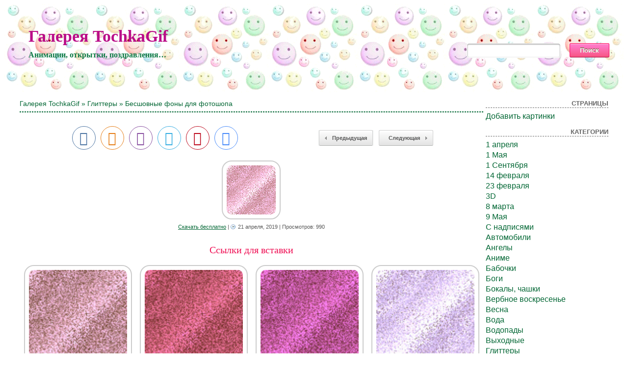

--- FILE ---
content_type: text/html; charset=UTF-8
request_url: http://tochkagif.ru/?p=1146
body_size: 5537
content:
<!DOCTYPE html>
<html xmlns="http://www.w3.org/1999/xhtml" dir="ltr" lang="ru-RU">

<head>
<meta http-equiv="Content-Type" content="text/html; charset=UTF-8" />

<title>Бесшовные фоны для фотошопа - Глиттеры</title>
<meta name="description" content="Картинка бесшовные фоны для фотошопа - а также другие красивые gif анимации. Поздравительные открытки с url кодом для вставки ! Скачать бесплатно анимашки для Одноклассников, ВКонтакте, блогов...">

<meta property="og:image" content="https://tochkagif.ru/wp-content/uploads/2019/04/20/277150896.gif" />
<link rel="shortcut icon" href="https://tochkagif.ru/wp-content/themes/fluid-blogging/favicon.ico" type="image/x-icon" />
<link rel="stylesheet" href="https://tochkagif.ru/wp-content/themes/fluid-blogging/style.css" type="text/css" media="screen" />
<link rel="pingback" href="https://tochkagif.ru/xmlrpc.php" />
<link rel='stylesheet' id='style-css'  href='https://tochkagif.ru/wp-content/plugins/simple-google-recaptcha/style.css?v=2.9&#038;ver=3.4.1' type='text/css' media='all' />
<script type='text/javascript' src='https://tochkagif.ru/wp-content/themes/fluid-blogging/js/jquery-3.3.1.min.js?ver=3.4.1'></script>
<script type='text/javascript'>
/* <![CDATA[ */
var sgr_recaptcha = {"site_key":"6Le59zIUAAAAAOsc2mfGXArgPHQNqYSSw23K5PVY"};
/* ]]> */
</script>
<script type='text/javascript' src='https://tochkagif.ru/wp-content/plugins/simple-google-recaptcha/main.js?v=2.9&#038;ver=3.4.1'></script>
<script type='text/javascript' src='https://www.google.com/recaptcha/api.js?hl=ru_RU&#038;onload=sgr&#038;render=explicit&#038;ver=3.4.1'></script>
<link rel='canonical' href='https://tochkagif.ru/?p=1146' />
</head>

<body>
<div class="center-box">
<div class="name-site"><a href="https://tochkagif.ru/">Галерея TochkaGif</a><div class="descr">Анимации, открытки, поздравления&#8230;</div></div>
<div class="search"><form method="get" id="searchform" action="https://tochkagif.ru/">
<label class="hidden" for="s"></label>
<table><tr>
<td><input type="text" id="text" name="s" value=""></td>
<td><input type="submit" id="submit" name="submit" value="Поиск"></td>
</tr></table>
</form></div>
</div>

<!-- <div id="new_year"></div> -->

<div id="wrapper">

   <div id="bd">
	<div id="yui-main">
	<div class="yui-b"><div class="yui-g">


		<div class="post" id="post-1146">

<h2 class="posttitle"><a href="https://tochkagif.ru" rel="nofollow">Галерея TochkaGif</a> » <a href="https://tochkagif.ru/?cat=27" title="Глиттеры" rel="category">Глиттеры</a> » Бесшовные фоны для фотошопа</h2>
<hr class="hrsingle" align="left"><br>

<div align="center">
<!-- Size 920x120 -->

</div>

<table width="100%" cellspacing="1"><tr>
<td class="postbottom" style="padding-left:100px;">
<!-- uSocial -->
<script async src="https://tochkagif.ru/wp-content/themes/fluid-blogging/usocial/usocial.js" data-script="usocial" charset="utf-8"></script>
<div class="uSocial-Share" data-type="share" data-options="round,style2,default,absolute,horizontal,size48,counter0,nomobile" data-social="vk,ok,vi,telegram,pinterest,email"></div>
<!-- /uSocial -->
</td>

<td class="postbottom" align="right"><div class="link-left"><a href="https://tochkagif.ru/?p=1143">Предыдущая</a></div></td>
<td class="postbottom" style="padding-right:100px;" align="right" width="1"><div class="link-right"><a href="https://tochkagif.ru/?p=1149">Следующая </a></div></td>
</tr></table>

			<div class="entry">

<div align="center"><img style="display:none;" src="https://tochkagif.ru/wp-content/uploads/2019/04/20/277150896.jpg" alt="Бесшовные фоны для фотошопа"></div><div align="center"><img src="/wp-content/uploads/2019/04/20/277150896.gif" alt="Бесшовные фоны для фотошопа"></div>

						

			<p class="postmetadata" style="padding-top: 5px;" align="center">
			<a href="https://tochkagif.ru/wp-content/uploads/2019/04/20/277150896.gif" download="tochkagif_ru Бесшовные фоны для фотошопа">Скачать бесплатно</a> | <span class="date">21 апреля, 2019</span> | Просмотров: 990
					</p>

<div align="center">
<!-- Size 920x120 -->

</div><br>

<div id="showurls" style="display: none;"><table align="center">
<tr><td><b>HTML img:</b></td><td><textarea id="html-img" rows="3" cols="70" onclick="this.select()"></textarea></td></tr>
<tr><td><b>HTML link:</b></td><td><textarea id="html-link" rows="3" cols="70" onclick="this.select()"></textarea></td></tr>
<tr><td><b>BBCode:</b></td><td><textarea id="bbcode" rows="3" cols="70" onclick="this.select()"></textarea></td></tr>
<tr><td><b>Link GIF:</b></td><td><textarea id="link-gif" rows="2" cols="70" onclick="this.select()"></textarea></td></tr>
<tr><td><b>Link JPG:</b></td><td><textarea id="link-jpg" rows="2" cols="70" onclick="this.select()"></textarea></td></tr>
</table></div>
<center id="showurl"><a href="#" class="urls" onclick="return false;">Ссылки для вставки</a></center>
<center id="hidenax"><a href="#" class="urls" onclick="return false;">Скрыть ссылки</a></center>
<script type="text/javascript">
$(document).ready(function() {$('#showurl').click(function(){$('#showurls').show('slow'); $('#showurl').hide('fast'); $('#hidenax').show('fast');}); $('#hidenax').click(function(){$('#showurls').hide('slow'); $('#hidenax').hide('fast'); $('#showurl').show('fast');});});
document.getElementById('html-img').value='<a href="'+location.href+'" title="Бесшовные фоны для фотошопа"><img src="https://tochkagif.ru/wp-content/uploads/2019/04/20/277150896.gif" alt="Бесшовные фоны для фотошопа"></a>';
document.getElementById('html-link').value='<a href="'+location.href+'" title="Бесшовные фоны для фотошопа">Бесшовные фоны для фотошопа</a>'; 
document.getElementById('bbcode').value='[url='+location.href+'][img]https://tochkagif.ru/wp-content/uploads/2019/04/20/277150896.gif[/img][/url]';
document.getElementById('link-gif').value='https://tochkagif.ru/wp-content/uploads/2019/04/20/277150896.gif';
document.getElementById('link-jpg').value='https://tochkagif.ru/wp-content/uploads/2019/04/20/277150896.jpg';
</script>

<table width="100%" border="0" style="margin-top: 10px;"><tr><td class="postinforms"><a href="https://tochkagif.ru/?p=1143"><img src="https://tochkagif.ru/wp-content/uploads/2019/04/20/969177331.jpg" alt="Переливающиеся глиттеры" style="width:200px;"></a><br><a href="https://tochkagif.ru/?p=1143">Переливающиеся глиттеры</a></td><td class="postinforms"><a href="https://tochkagif.ru/?p=1140"><img src="https://tochkagif.ru/wp-content/uploads/2019/04/20/804315843.jpg" alt="Красивые глиттеры" style="width:200px;"></a><br><a href="https://tochkagif.ru/?p=1140">Красивые глиттеры</a></td><td class="postinforms"><a href="https://tochkagif.ru/?p=1137"><img src="https://tochkagif.ru/wp-content/uploads/2019/04/20/81647110.jpg" alt="Фоны анимированные бесшовные" style="width:200px;"></a><br><a href="https://tochkagif.ru/?p=1137">Фоны анимированные бесшовные</a></td><td class="postinforms"><a href="https://tochkagif.ru/?p=1134"><img src="https://tochkagif.ru/wp-content/uploads/2019/04/20/873183855.jpg" alt="GIF глиттеры для сайта" style="width:200px;"></a><br><a href="https://tochkagif.ru/?p=1134">GIF глиттеры для сайта</a></td></tr></table>

			</div>
		</div>

	<div id="commentsarea">


<!-- You can start editing here. -->


			<!-- If comments are open, but there are no comments. -->

	 


<h3 id="respond">Обсуждение по теме:</h3>


<form action="https://tochkagif.ru/wp-comments-post.php" method="post" id="commentform">


<p><input type="text" name="author" id="author" value="" size="22" tabindex="1" aria-required='true' />
<label for="author"><small>Имя (обязательно)</small></label></p>

<p><input type="text" name="email" id="email" value="" size="22" tabindex="2" aria-required='true' />
<label for="email"><small>E-Mail (не публикуется) (обязательно)</small></label></p>


<p><textarea name="comment" id="comment" cols="100%" rows="7" tabindex="4"></textarea></p>

<input id="spam-filter" type="text" value="1146" name="0JHQtdGB0YjQvtCy0L3Ri9C1INGE0L7QvdGLINC00LvRjyDRhNC+0YLQvtGI0L7Qv9Cw">
<style>#spam-filter {display:none;}</style>

<p><input name="submit" type="submit" id="submit" tabindex="5" value="Добавить комментарий" />
<input type="hidden" name="comment_post_ID" value="1146" />
</p>

</form>



<br clear="all"/><br/>

</div>
	
</div>
</div>
	</div>

<div id="sidebar">

<ul>

	<li id="pages-2" class="widget widget_pages"><h2 class="widgettitle">Страницы</h2>		<ul>
			<li class="page_item page-item-2"><a href="https://tochkagif.ru/?page_id=2">Добавить картинки</a></li>
		</ul>
		</li>
<li class="categories"><h2>Категории</h2><ul>	<li class="cat-item cat-item-65"><a href="https://tochkagif.ru/?cat=65" title="1 апреля">1 апреля</a>
</li>
	<li class="cat-item cat-item-63"><a href="https://tochkagif.ru/?cat=63" title="1 Мая">1 Мая</a>
</li>
	<li class="cat-item cat-item-75"><a href="https://tochkagif.ru/?cat=75" title="1 Сентября">1 Сентября</a>
</li>
	<li class="cat-item cat-item-51"><a href="https://tochkagif.ru/?cat=51" title="14 февраля">14 февраля</a>
</li>
	<li class="cat-item cat-item-61"><a href="https://tochkagif.ru/?cat=61" title="23 февраля">23 февраля</a>
</li>
	<li class="cat-item cat-item-30"><a href="https://tochkagif.ru/?cat=30" title="3D">3D</a>
</li>
	<li class="cat-item cat-item-60"><a href="https://tochkagif.ru/?cat=60" title="8 марта">8 марта</a>
</li>
	<li class="cat-item cat-item-58"><a href="https://tochkagif.ru/?cat=58" title="9 Мая">9 Мая</a>
</li>
	<li class="cat-item cat-item-6"><a href="https://tochkagif.ru/?cat=6" title="C надписями">C надписями</a>
</li>
	<li class="cat-item cat-item-37"><a href="https://tochkagif.ru/?cat=37" title="Автомобили">Автомобили</a>
</li>
	<li class="cat-item cat-item-16"><a href="https://tochkagif.ru/?cat=16" title="Ангелы">Ангелы</a>
</li>
	<li class="cat-item cat-item-48"><a href="https://tochkagif.ru/?cat=48" title="Аниме">Аниме</a>
</li>
	<li class="cat-item cat-item-47"><a href="https://tochkagif.ru/?cat=47" title="Бабочки">Бабочки</a>
</li>
	<li class="cat-item cat-item-26"><a href="https://tochkagif.ru/?cat=26" title="Боги">Боги</a>
</li>
	<li class="cat-item cat-item-24"><a href="https://tochkagif.ru/?cat=24" title="Бокалы, чашки">Бокалы, чашки</a>
</li>
	<li class="cat-item cat-item-64"><a href="https://tochkagif.ru/?cat=64" title="Вербное воскресенье">Вербное воскресенье</a>
</li>
	<li class="cat-item cat-item-4"><a href="https://tochkagif.ru/?cat=4" title="Весна">Весна</a>
</li>
	<li class="cat-item cat-item-34"><a href="https://tochkagif.ru/?cat=34" title="Вода">Вода</a>
</li>
	<li class="cat-item cat-item-46"><a href="https://tochkagif.ru/?cat=46" title="Водопады">Водопады</a>
</li>
	<li class="cat-item cat-item-12"><a href="https://tochkagif.ru/?cat=12" title="Выходные">Выходные</a>
</li>
	<li class="cat-item cat-item-27"><a href="https://tochkagif.ru/?cat=27" title="Глиттеры">Глиттеры</a>
</li>
	<li class="cat-item cat-item-45"><a href="https://tochkagif.ru/?cat=45" title="Город">Город</a>
</li>
	<li class="cat-item cat-item-18"><a href="https://tochkagif.ru/?cat=18" title="Девушки">Девушки</a>
</li>
	<li class="cat-item cat-item-73"><a href="https://tochkagif.ru/?cat=73" title="День ангела">День ангела</a>
</li>
	<li class="cat-item cat-item-78"><a href="https://tochkagif.ru/?cat=78" title="День матери">День матери</a>
</li>
	<li class="cat-item cat-item-76"><a href="https://tochkagif.ru/?cat=76" title="День студента">День студента</a>
</li>
	<li class="cat-item cat-item-15"><a href="https://tochkagif.ru/?cat=15" title="Дети или детские">Дети или детские</a>
</li>
	<li class="cat-item cat-item-52"><a href="https://tochkagif.ru/?cat=52" title="Доброе утро">Доброе утро</a>
</li>
	<li class="cat-item cat-item-50"><a href="https://tochkagif.ru/?cat=50" title="Добрый вечер">Добрый вечер</a>
</li>
	<li class="cat-item cat-item-29"><a href="https://tochkagif.ru/?cat=29" title="Дождь">Дождь</a>
</li>
	<li class="cat-item cat-item-44"><a href="https://tochkagif.ru/?cat=44" title="Драконы">Драконы</a>
</li>
	<li class="cat-item cat-item-33"><a href="https://tochkagif.ru/?cat=33" title="Еда">Еда</a>
</li>
	<li class="cat-item cat-item-5"><a href="https://tochkagif.ru/?cat=5" title="Животные">Животные</a>
</li>
	<li class="cat-item cat-item-8"><a href="https://tochkagif.ru/?cat=8" title="Знаки зодиака">Знаки зодиака</a>
</li>
	<li class="cat-item cat-item-31"><a href="https://tochkagif.ru/?cat=31" title="Знаменитости">Знаменитости</a>
</li>
	<li class="cat-item cat-item-39"><a href="https://tochkagif.ru/?cat=39" title="Из фильмов">Из фильмов</a>
</li>
	<li class="cat-item cat-item-71"><a href="https://tochkagif.ru/?cat=71" title="Крещение">Крещение</a>
</li>
	<li class="cat-item cat-item-1"><a href="https://tochkagif.ru/?cat=1" title="Лето">Лето</a>
</li>
	<li class="cat-item cat-item-14"><a href="https://tochkagif.ru/?cat=14" title="Любовь">Любовь</a>
</li>
	<li class="cat-item cat-item-49"><a href="https://tochkagif.ru/?cat=49" title="Масленица">Масленица</a>
</li>
	<li class="cat-item cat-item-36"><a href="https://tochkagif.ru/?cat=36" title="Мишки Тедди">Мишки Тедди</a>
</li>
	<li class="cat-item cat-item-38"><a href="https://tochkagif.ru/?cat=38" title="Мужчины">Мужчины</a>
</li>
	<li class="cat-item cat-item-10"><a href="https://tochkagif.ru/?cat=10" title="Мультфильмы">Мультфильмы</a>
</li>
	<li class="cat-item cat-item-28"><a href="https://tochkagif.ru/?cat=28" title="На рабочий стол">На рабочий стол</a>
</li>
	<li class="cat-item cat-item-13"><a href="https://tochkagif.ru/?cat=13" title="Осень">Осень</a>
</li>
	<li class="cat-item cat-item-72"><a href="https://tochkagif.ru/?cat=72" title="Открытки С Новым годом">Открытки С Новым годом</a>
</li>
	<li class="cat-item cat-item-59"><a href="https://tochkagif.ru/?cat=59" title="Пасха">Пасха</a>
</li>
	<li class="cat-item cat-item-56"><a href="https://tochkagif.ru/?cat=56" title="Пожелания">Пожелания</a>
</li>
	<li class="cat-item cat-item-9"><a href="https://tochkagif.ru/?cat=9" title="Привет">Привет</a>
</li>
	<li class="cat-item cat-item-3"><a href="https://tochkagif.ru/?cat=3" title="Приколы">Приколы</a>
</li>
	<li class="cat-item cat-item-25"><a href="https://tochkagif.ru/?cat=25" title="Природа">Природа</a>
</li>
	<li class="cat-item cat-item-32"><a href="https://tochkagif.ru/?cat=32" title="Птицы">Птицы</a>
</li>
	<li class="cat-item cat-item-19"><a href="https://tochkagif.ru/?cat=19" title="Разные GIF">Разные GIF</a>
</li>
	<li class="cat-item cat-item-17"><a href="https://tochkagif.ru/?cat=17" title="Религия">Религия</a>
</li>
	<li class="cat-item cat-item-43"><a href="https://tochkagif.ru/?cat=43" title="Русалки">Русалки</a>
</li>
	<li class="cat-item cat-item-55"><a href="https://tochkagif.ru/?cat=55" title="С Днем рожденья">С Днем рожденья</a>
</li>
	<li class="cat-item cat-item-74"><a href="https://tochkagif.ru/?cat=74" title="С днём Татьяны">С днём Татьяны</a>
</li>
	<li class="cat-item cat-item-62"><a href="https://tochkagif.ru/?cat=62" title="С Новым годом">С Новым годом</a>
</li>
	<li class="cat-item cat-item-68"><a href="https://tochkagif.ru/?cat=68" title="С пятницей">С пятницей</a>
</li>
	<li class="cat-item cat-item-54"><a href="https://tochkagif.ru/?cat=54" title="С рождеством">С рождеством</a>
</li>
	<li class="cat-item cat-item-41"><a href="https://tochkagif.ru/?cat=41" title="Свечи">Свечи</a>
</li>
	<li class="cat-item cat-item-21"><a href="https://tochkagif.ru/?cat=21" title="Сердечки">Сердечки</a>
</li>
	<li class="cat-item cat-item-23"><a href="https://tochkagif.ru/?cat=23" title="Смайлики">Смайлики</a>
</li>
	<li class="cat-item cat-item-20"><a href="https://tochkagif.ru/?cat=20" title="Смешные и веселые">Смешные и веселые</a>
</li>
	<li class="cat-item cat-item-7"><a href="https://tochkagif.ru/?cat=7" title="Снег, зима">Снег, зима</a>
</li>
	<li class="cat-item cat-item-11"><a href="https://tochkagif.ru/?cat=11" title="Спасибо">Спасибо</a>
</li>
	<li class="cat-item cat-item-57"><a href="https://tochkagif.ru/?cat=57" title="Спокойной ночи">Спокойной ночи</a>
</li>
	<li class="cat-item cat-item-53"><a href="https://tochkagif.ru/?cat=53" title="Старый Новый год">Старый Новый год</a>
</li>
	<li class="cat-item cat-item-69"><a href="https://tochkagif.ru/?cat=69" title="Старый Открытки С Новым годом">Старый Открытки С Новым годом</a>
</li>
	<li class="cat-item cat-item-35"><a href="https://tochkagif.ru/?cat=35" title="Страшные">Страшные</a>
</li>
	<li class="cat-item cat-item-40"><a href="https://tochkagif.ru/?cat=40" title="Фэнтези">Фэнтези</a>
</li>
	<li class="cat-item cat-item-70"><a href="https://tochkagif.ru/?cat=70" title="Хэллоуин">Хэллоуин</a>
</li>
	<li class="cat-item cat-item-22"><a href="https://tochkagif.ru/?cat=22" title="Цветы">Цветы</a>
</li>
	<li class="cat-item cat-item-42"><a href="https://tochkagif.ru/?cat=42" title="Эльфы">Эльфы</a>
</li>
</ul></li>
<li><h2>Управление</h2>
	<ul>
	<li><a href="https://tochkagif.ru/wp-login.php?action=register">Регистрация</a></li>	<li><a href="https://tochkagif.ru/wp-login.php">Вход</a></li>

	
	</ul>
</li>

<hr>


</ul>

</div>
	</div>

<div class="pagenavi"></div>
<br clear="all">
<div class="footer" align="center">
<p>Права на все работы, принадлежат их авторам.<br>User:3.149.250.241 | Proxy:104.23.197.160<br>36 запросов за 0.318 секунд.<br>© 2026-01-22 06:19:41</p>
<!--LiveInternet counter--><script type="text/javascript"><!--
document.write("<a href='http://www.liveinternet.ru/click' "+
"target=_blank><img src='//counter.yadro.ru/hit?t44.1;r"+
escape(document.referrer)+((typeof(screen)=="undefined")?"":
";s"+screen.width+"*"+screen.height+"*"+(screen.colorDepth?
screen.colorDepth:screen.pixelDepth))+";u"+escape(document.URL)+
";"+Math.random()+
"' alt='' title='LiveInternet' "+
"border='0' width='15' height='15'><\/a>")
//--></script><!--/LiveInternet-->
</div>

</div>
<script defer src="https://static.cloudflareinsights.com/beacon.min.js/vcd15cbe7772f49c399c6a5babf22c1241717689176015" integrity="sha512-ZpsOmlRQV6y907TI0dKBHq9Md29nnaEIPlkf84rnaERnq6zvWvPUqr2ft8M1aS28oN72PdrCzSjY4U6VaAw1EQ==" data-cf-beacon='{"version":"2024.11.0","token":"299642f4c29e47bfb66f270cbce9c224","r":1,"server_timing":{"name":{"cfCacheStatus":true,"cfEdge":true,"cfExtPri":true,"cfL4":true,"cfOrigin":true,"cfSpeedBrain":true},"location_startswith":null}}' crossorigin="anonymous"></script>
</body>
</html>